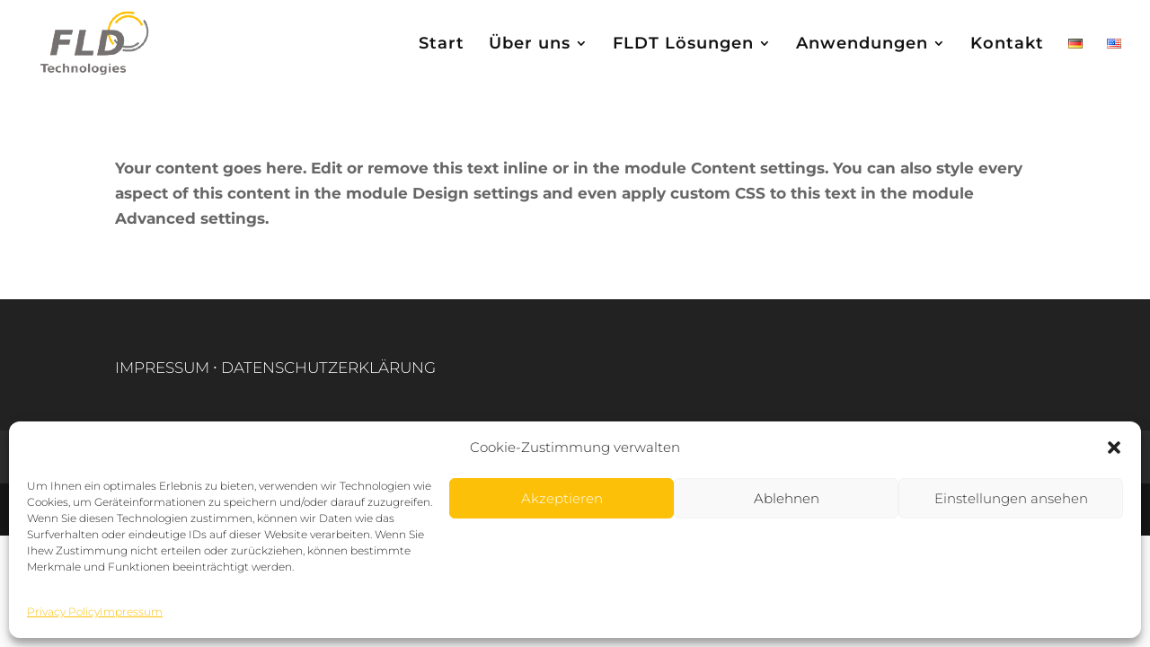

--- FILE ---
content_type: text/css
request_url: https://fld-technologies.com/wp-content/et-cache/3885/et-core-unified-deferred-3885.min.css?ver=1768119688
body_size: 452
content:
@font-face{font-family:"Montserrat 300";font-display:swap;src:url("https://fld-technologies.com/wp-content/uploads/et-fonts/montserrat-v25-latin-ext_latin-300.ttf") format("truetype")}@font-face{font-family:"Montserrat 600";font-display:swap;src:url("https://fld-technologies.com/wp-content/uploads/et-fonts/montserrat-v25-latin-ext_latin-600.ttf") format("truetype")}@font-face{font-family:"Montserrat 700";font-display:swap;src:url("https://fld-technologies.com/wp-content/uploads/et-fonts/montserrat-v25-latin-ext_latin-700.ttf") format("truetype")}